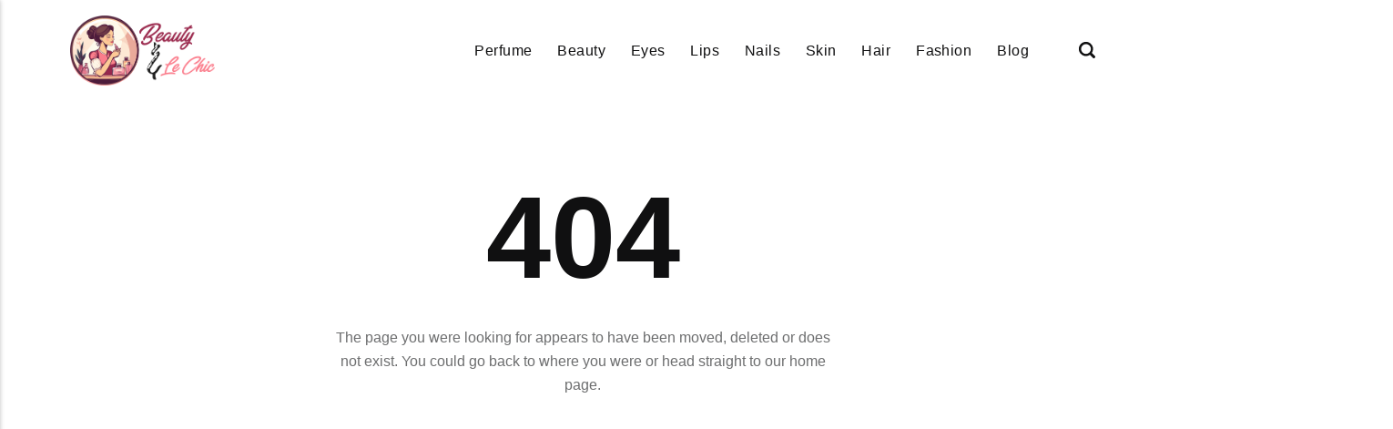

--- FILE ---
content_type: text/html; charset=utf-8
request_url: https://www.google.com/recaptcha/api2/aframe
body_size: 248
content:
<!DOCTYPE HTML><html><head><meta http-equiv="content-type" content="text/html; charset=UTF-8"></head><body><script nonce="KGxGmoeVAtGITX1iUYYrwA">/** Anti-fraud and anti-abuse applications only. See google.com/recaptcha */ try{var clients={'sodar':'https://pagead2.googlesyndication.com/pagead/sodar?'};window.addEventListener("message",function(a){try{if(a.source===window.parent){var b=JSON.parse(a.data);var c=clients[b['id']];if(c){var d=document.createElement('img');d.src=c+b['params']+'&rc='+(localStorage.getItem("rc::a")?sessionStorage.getItem("rc::b"):"");window.document.body.appendChild(d);sessionStorage.setItem("rc::e",parseInt(sessionStorage.getItem("rc::e")||0)+1);localStorage.setItem("rc::h",'1769913167694');}}}catch(b){}});window.parent.postMessage("_grecaptcha_ready", "*");}catch(b){}</script></body></html>